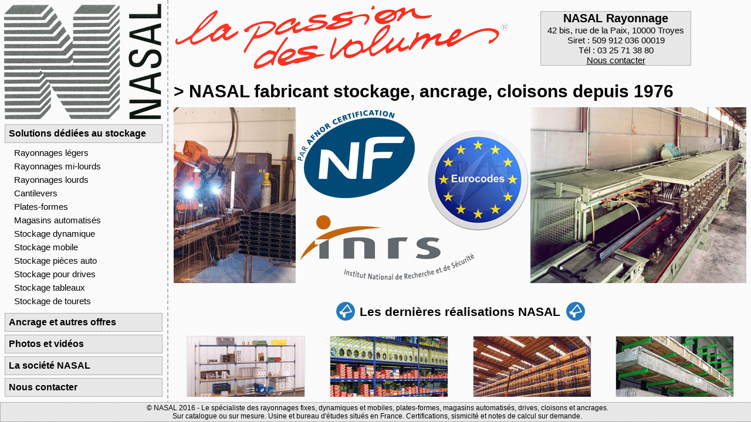

--- FILE ---
content_type: text/html
request_url: https://www.nasal.fr/
body_size: 2176
content:
<!DOCTYPE html>
<html><head>
<title>NASAL Rayonnage - La passion des volumes</title>
<meta name="description" content="NASAL Rayonnage - La passion des volumes">
<meta name="keywords" content="NASAL, stockage, ancrage, rayonnages, palettiers, magasins automatisés, cantilevers, plates-formes, cloisons, Cloisalu, Ecorack, N500, Starbar, Starclois, Starpal, Starspace, Startub">
<meta name="categorie" content="0">
<style type="text/css">
#bandeau-index{width:100%;height:300px;overflow:hidden;background-image:url(bandeau0.jpg);background-repeat:repeat-x}
.tablelumineuse img{width:200px;height:170px}
</style>
<script src="index.js" type="text/javascript"></script>
<link rel="icon" type="image/x-icon" href="favicon.png">
<link rel="stylesheet" type="text/css" href="styles.css">
<meta http-equiv="content-type" content="text/html; charset=utf-8"/>
<script src="scripts.js" type="text/javascript"></script>
</head>
<body>
<div id="nasal"><a href="index.html"><img src="images/nasal.png" width="270" height="199" alt="NASAL" title="Cliquez ici pour revenir à la page principale du site"></a></div>
<div id="volumes"><table><tr><td><a href="#debut" onclick="document.getElementById('debut').scrollIntoView(true); return false"><img src="images/volumes.png" width="570" height="109" alt="La passion des volumes" title="Cliquez ici pour revenir en haut de la page"></a></td><td style="vertical-align : middle;"><div id="adresse" onclick="location.href='contact.html'"><a href="contact.html"><img src="images/adresse.png" width="255" height="95" alt="Nasal"></a></div></td></tr></table></div>
<div id="points"></div>
<div id="bandeau-menu">
  <ul class="menu">
    <li class="menuitem" onclick="location.href='index.html'" id="retour" style="margin-top:-15px"><a href="index.html">Retour à la page principale</a>
    <li class="menuitem" onclick="menuActif(1)" id="pasretour">Solutions dédiées au stockage
    <li class="menu"><ul id="m1">
      <li onclick="location.href='rayonnages-legers.html'" class="menu1"><a href="rayonnages-legers.html">Rayonnages légers</a>
      <li onclick="location.href='rayonnages-mi-lourds.html'" class="menu1"><a href="rayonnages-mi-lourds.html">Rayonnages mi-lourds</a>
      <li onclick="location.href='rayonnages-lourds.html'" class="menu1"><a href="rayonnages-lourds.html">Rayonnages lourds</a>
      <li onclick="location.href='cantilevers.html'" class="menu1"><a href="cantilevers.html">Cantilevers</a>
      <li onclick="location.href='plates-formes.html'" class="menu1"><a href="plates-formes.html">Plates-formes</a>
      <li onclick="location.href='magasins-automatises.html'" class="menu1"><a href="magasins-automatises.html">Magasins automatisés</a>
      <li onclick="location.href='stockage-dynamique.html'" class="menu1"><a href="stockage-dynamique.html">Stockage dynamique</a>
      <li onclick="location.href='stockage-mobile.html'" class="menu1"><a href="stockage-mobile.html">Stockage mobile</a>
      <li onclick="location.href='stockage-pieces-auto.html'" class="menu1"><a href="stockage-pieces-auto.html">Stockage pièces auto</a>
      <li onclick="location.href='stockage-drives.html'" class="menu1"><a href="stockage-drives.html">Stockage pour drives</a>
      <li onclick="location.href='stockage-tableaux.html'" class="menu1"><a href="stockage-tableaux.html">Stockage tableaux</a>
      <li onclick="location.href='stockage-tourets.html'" class="menu1"><a href="stockage-tourets.html">Stockage de tourets</a>
      <li onclick="location.href='cloisons-grillagees.html'" class="menu1"><a href="cloisons-grillagees.html">Cloisons grillagées</a>
      <li onclick="location.href='cloisons-aluminium.html'" class="menu1"><a href="cloisons-aluminium.html">Cloisons profil aluminium</a>
      <li onclick="location.href='equipements-securite.html'" class="menu1"><a href="equipements-securite.html">Équipements de sécurité</a>
<!--      <li onclick="location.href='audits-controles.html'" class="menu1"><a href="audits-controles.html">Audits et contrôles d'installations</a> -->
    </ul>
    <li class="menuitem" onclick="menuActif(2)">Ancrage et autres offres
    <li class="menu"><ul id="m2">
      <li onclick="location.href='tiges-ancrage.html'" class="menu2"><a href="tiges-ancrage.html">Tiges d'ancrage</a>
      <li onclick="location.href='gabarits-ancrage.html'" class="menu2"><a href="gabarits-ancrage.html">Gabarits d'ancrage</a>
      <li onclick="location.href='caniveaux-renforces.html'" class="menu2"><a href="caniveaux-renforces.html">Caniveaux renforcés</a>
<!--      <li onclick="location.href='tables-de-travail.html'" class="menu2"><a href="tables-de-travail.html">Tables de travail</a> -->
<!--      <li onclick="location.href='postes-de-preparation.html'" class="menu2"><a href="postes-de-preparation.html">Postes de préparation</a> -->
    </ul>
    <li class="menuitem" onclick="menuActif(3)">Photos et vidéos
    <li class="menu"><ul id="m3">
      <!--      <li onclick="location.href='galeries.html'" class="menu3"><a href="photos-videos.html">Dernières photos et vidéos</a> -->
      <li onclick="location.href='preparateur.html'" class="menu3"><a href="preparateurs.html">Préparateurs de commandes</a>
      <li onclick="location.href='galeries.html'" class="menu3"><a href="galvanisation.html">Galvanisation à chaud</a>
      <li onclick="location.href='realisations.html'" class="menu3"><a href="realisations.html">Autres réalisations</a>
      <!--      <li onclick="location.href='videos.html'" class="menu3"><a href="galeries.html">Toutes les vidéos</a> -->
      <li onclick="location.href='galeries.html'" class="menu3"><a href="galeries.html">Toutes les photos</a>
    </ul>
    <li class="menuitem" onclick="menuActif(4)">La société NASAL
    <li class="menu"><ul id="m4">
      <li class="menu4" onclick="location.href='nasal.html'"><a href="nasal.html">Qui sommes-nous ?</a>
      <li class="menu4" onclick="location.href='referents.html'"><a href="referents.html">Nos référents</a>
      <li class="menu4" onclick="location.href='references.html'"><a href="references.html">Nos références clients</a>
      <li class="menu4" onclick="location.href='production.html'"><a href="production.html">Bureau d'études et production</a>
      <li class="menu4" onclick="location.href='catalogues.html'"><a href="catalogues.html">Les catalogues produits</a>
      <li class="menu4" onclick="location.href='legal.html'"><a href="legal.html">CGV et mentions légales</a>
    </ul>
    <li class="menuitem" onclick="location.href='contact.html'"><a href="contact.html">Nous contacter</a>
  </ul>
</div>
<div class="contenu" id="contenu">
<diV id="debut"></div>
<script type="text/javascript">
<!--
initHeader();
//-->
</script>

<!--Contenu-->
<h1>NASAL fabricant stockage, ancrage, cloisons depuis 1976</h1>
<div id="bandeau-index" style="background-image:url('images/bandeau4.jpg');background-position:0px 0px" onclick="clicSouris(event)"></div>
<p>&nbsp;</p>
<p style="margin:10px;text-align:center;font-weight:bold;font-size:1.4em"><img src="images/icn_presse.png" class="icone" width="34" height="36" alt="*"><a href="realisations.html">Les dernières réalisations NASAL</a><img src="images/icn_presse.png" class="icone" width="34" height="36" alt="*"></p>
<table class="tablelumineuse">
<tr><td><a href="rayonnages-legers.html"><img src="images/index-rayonnages-legers.jpg" width="200" height="170" alt="Rayonnages légers"></a></td>
<td><a href="rayonnages-mi-lourds.html"><img src="images/index-rayonnages-mi-lourds.jpg" width="200" height="170" alt="Rayonnages mi-lourds"></a></td>
<td><a href="rayonnages-lourds.html"><img src="images/index-rayonnages-lourds.jpg" width="200" height="170" alt="Rayonnages lourds"></a></td>
<td><a href="cantilevers.html"><img src="images/index-cantilevers.jpg" width="200" height="170" alt="Cantilevers"></a></td></tr>
<tr><td><a href="plates-formes.html"><img src="images/index-plates-formes.jpg" width="200" height="170" alt="Plates-formes"></a></td>
<td><a href="magasins-automatises.html"><img src="images/index-magasins-automatises.jpg" width="200" height="170" alt="Magasins automatisés"></a></td>
<td><a href="stockage-dynamique.html"><img src="images/index-stockage-dynamique.jpg" width="200" height="170" alt="Stockage dynamique"></a></td>
<td><a href="stockage-mobile.html"><img src="images/index-stockage-mobile.jpg" width="200" height="170" alt="Stockage mobile"></a></td></tr>
<tr><td><a href="stockage-pieces-auto.html"><img src="images/index-stockage-pieces-auto.jpg" width="200" height="170" alt="Stockage pièces auto"></a></td>
<td><a href="stockage-tableaux.html"><img src="images/index-stockage-tableaux.jpg" width="200" height="170" alt="Stockage tableaux"></a></td>
<td><a href="stockage-tourets.html"><img src="images/index-stockage-tourets.jpg" width="200" height="170" alt="Stockage de tourets"></a></td>
<td><a href="cloisons-grillagees.html"><img src="images/index-cloisons-grillagees.jpg" width="200" height="170" alt="Cloisons grillagées"></a></td></tr>
<tr><td><a href="cloisons-aluminium.html"><img src="images/index-cloisons-aluminium.jpg" width="200" height="170" alt="Cloisons profil aluminium"></a></td>
<td><a href="equipements-securite.html"><img src="images/index-equipements-securite.jpg" width="200" height="170" alt="Équipements de sécurité"></a></td>
<td><a href="tiges-ancrage.html"><img src="images/index-tiges-ancrage.jpg" width="200" height="170" alt="Tiges d'ancrage"></a></td>
<td><a href="gabarits-ancrage.html"><img src="images/index-gabarits-ancrage.jpg" width="200" height="170" alt="Gabarits d'ancrage"></a></td></tr>
<tr><td><a href="caniveaux-renforces.html"><img src="images/index-caniveaux-renforces.jpg" width="200" height="170" alt="Caniveaux renforcés"></a></td>
<td></td><td></td><td></td></tr></table>
<div id="haut"><p style="font-weight:bold"><a href="#debut" onclick="document.getElementById('debut').scrollIntoView(true); return false"><img src="images/icn_haut.png" class="icone" alt="*" width="34" height="36">Retour au haut de la page</a></p></div>
</div>
<div id="fondu1"></div><div id="fondu2"></div><div id="fondu3"></div><div id="fondu4"></div><div id="fondu5"></div><div id="fondu6"></div><div id="fondu7"></div><div id="fondu8"></div><div id="fondu9"></div>
<div id="pied">© NASAL 2016 - Le spécialiste des rayonnages fixes, dynamiques et mobiles, plates-formes, magasins automatisés, drives, cloisons et ancrages.<br/>Sur catalogue ou sur mesure. Usine et bureau d'études situés en France. Certifications, sismicité et notes de calcul sur demande.
</div>
<script type="text/javascript">
<!--
menuAffiche();
initFooter();
//-->
</script>
</body></html>

--- FILE ---
content_type: text/css
request_url: https://www.nasal.fr/styles.css
body_size: 1092
content:
/* Général */
body {
  background-color:#fbfbfb;
  background:url('images/stripe1.png');
}

.jsonly {
  display:none;
}

.center {
  text-align:center;
  font-weight:bold;
}

/* Tour de page */
#nasal {
  position:fixed;
  overflow:auto;
  width:283px;
  height:100%;
  left:0px;
  top:0px;
  padding-left:6px; 
  padding-top:6px;
}

#points {
  position:fixed;
  overflow:hidden;
  width:2px;
  height:100%;
  left:283px;
  top:0px;
  border-right-color:#b0b0b0;
  border-right-style:dashed;
  border-right-width:2px;
}

#volumes {
  position:fixed;
  overflow:auto;
  width:970px;
  height:125px;
  left:294px;
  top:0px;
  padding-left:0px; 
  padding-top:6px;
}

#adresse {
  background-color:#e8e8e8;
  background:url('images/stripe2.png');
  border:1px solid #b0b0b0;
  font-family:"Arial",Arial,sans-serif;
  font-size:0.95em;
  text-align:center;
  width:255px;
  margin:0px;
  margin-left:50px;
  padding:0px;
  cursor:pointer;
}

#adresse:hover{
  background-color:#cccccc;
  background:url('images/stripe3.png');
}

#adresse strong {
  font-size:1.30em;
}
#adresse a, #adresse a:hover, #adresse a:visited {
  color:black;
  text-decoration:underline;
}

#fondu1, #fondu2, #fondu3, #fondu4, #fondu5, #fondu6, #fondu7, #fondu8, #fondu9 {
  background-color:#fbfbfb;
  position:absolute;
  height:1px;
  left:286px;
  right:20px;
  z-index:2;
}

#fondu1 {top:125px;opacity:0.9}
#fondu2 {top:126px;opacity:0.8}
#fondu3 {top:127px;opacity:0.7}
#fondu4 {top:128px;opacity:0.6}
#fondu5 {top:129px;opacity:0.5}
#fondu6 {top:130px;opacity:0.4}
#fondu7 {top:131px;opacity:0.3}
#fondu8 {top:132px;opacity:0.2}
#fondu9 {top:133px;opacity:0.1}

#pied {
  background-color:#e8e8e8;
  background:url('images/stripe2.png');
  border:1px solid #b0b0b0;
  font-family:"Arial",Arial,sans-serif;
  font-size:0.75em;
  text-align:center;
  position:fixed;
  left:0px;
  bottom:0px;
  width:100%;
  padding:2px;
}

/* Menu */
#bandeau-menu {
  position:fixed;
  overflow:auto;
  overflow-x:hidden;
  width:277px;
  left:0px;
  top:211px;
  bottom:28px;
  margin-left:auto;
  margin-right:auto;
  padding-top:0px;
  padding-left:0px; 
}

.menu ul ul {
  display:none;
  position:relative;
  margin:0px;
  padding:0px;
}

.menu a, .menu a:hover, .menu a:visited {
  color:black;
  text-decoration:none;
}

.menu li {
  list-style-type:none;
}

.menu li.menuitem {
  background-color:#e8e8e8;
  background:url('images/stripe2.png');
  border:1px solid #b0b0b0;
  font-family:"Arial",Arial,sans-serif;
  font-weight:bold;
  position:relative;
  left:-37px;
  width:255px;
  margin:5px;
  padding:6px;
  cursor:pointer;
}

#m1, #m2, #m3, #m4 {
  position:relative;
  left:-34px;
  width:230px;
  overflow:scroll;
  overflow-x:hidden;
}

.menu li.menu1, li.menu2, li.menu3, li.menu4 {
  display:block;
  font-family:"Arial",Arial,sans-serif;
  font-size:0.95em;
  position:relative;
  width:250px;
  left:-38px;
  margin:0px;
  padding:3px;
  padding-left:16px;
  cursor:pointer;
}

.menu li.menu1:hover, li.menu2:hover, li.menu3:hover, li.menu4:hover {
  background-color:#b0b0b0;
  background:url('images/stripe4.png');
}

.menu li.menuitem:hover {
  background-color:#dadada;
  background:url('images/stripe3.png');
}

/* Contenu */
.contenu {
  font-family:"Arial",Arial,sans-serif;
  font-size:0.95em;
  position:fixed;
  overflow:auto;
  left:288px;
  right:0px;
  bottom:34px;
  top:125px;
  margin-left:0px;
  margin-right:auto;
  padding:8px;
}

.contenu h1 {
  margin-top:5px;
  margin-bottom:10px;
}
.contenu h1:before {
  content:"> ";
}

.contenu p {
  margin-top:5px;
  margin-bottom:5px;
}

.contenu h2 {
  background-color:#e8e8e8;
  background:url('images/stripe2.png');
  border:1px solid #b0b0b0;
  font-family:"Arial",Arial,sans-serif;
  text-align:center;
  position:relative;
  margin-left:auto;
  margin-right:auto;
  padding:2px;
}

.contenu table {
  margin:auto;
  width:100%;
  text-align:center;
}

.contenu td {
  width:25%;
  padding:10px;
}

.contenu a, .contenu a:visited {
  text-decoration:none;
  color:black;
}

.contenu a:hover {
  text-decoration:underline;
  color:black;
}

.goleft {
  float:left;
  margin-right:16px;
  margin-bottom:6px;
  margin-top:6px;
}

.goright {
  float:right;
  margin-left:16px;
  margin-top:6px;
}

.gocenter {
  text-align:center;
  margin-left:auto;
  margin-right:auto;
  margin-top:16px;
  margin-bottom:16px;
}

.icone {
  padding-left:8px;
  padding-right:8px;
  vertical-align:middle;
  width:34px;
  height:36px;
}

.liens {
  clear:left;
  margin-left:auto;
  margin-right:auto;
  margin-top:15px;
  margin-bottom:0px;
  overflow:hidden;
  width:auto;
  height:auto;
  font-weight:bold;
  border:1px solid #b0b0b0;
}

.liens-contenu {
  -webkit-column-width:420px;
  -moz-column-width:420px;
   column-width:420px;
   webkit-column-count:3;
  -moz-column-count:3;
   column-count:3;
}

.galerie tr, .references tr, .catalogue tr {
  height:160px;
}

.galerie td {
  font-weight:normal;
  font-style:italic;
  padding:9px;
  border:1px solid #b0b0b0;
}

.references td, .catalogue td {
  font-weight:normal;
  font-style:italic;
  padding:10px;
}


.galerie td:hover, .references td:hover, .catalogue td:hover {
  background:url('images/stripe2.png');
  cursor:pointer;
  padding:9px;
  border:1px solid #b0b0b0;
}

.galerie a:hover, .references a:hover, .catalogue a:hover {
  text-decoration:none;
}

.tablelumineuse img {
  border:1px solid #e0e0e0;
}

.tablelumineuse img:hover {
  border:1px solid #b0b0b0;
  filter:brightness(1.2);
  -webkit-filter:brightness(1.2);
}

--- FILE ---
content_type: application/javascript
request_url: https://www.nasal.fr/index.js
body_size: 512
content:
// Animation du bandeau de page de garde ©Nasal
// Initialisation
var bandeau_width=[3200,3200,3200,3200,3200];
var bandeau_imgs=[8,8,8,8,8];
var bandeau_pos=0;
bandeau0_url=["production.html","referents.html","production.html","nasal.html","production.html","references.html","production.html","tiges-ancrage.html"];
bandeau1_url=["cantilevers.html","rayonnages-legers.html","rayonnages-mi-lourds.html","rayonnages-lourds.html","stockage-dynamique.html","plates-formes.html","cloisons-aluminium.html","equipements-securite.html"];
bandeau2_url=["tiges-ancrage.html","tiges-ancrage.html","tiges-ancrage.html","tiges-ancrage.html","tiges-ancrage.html","gabarits-ancrage.html","gabarits-ancrage.html","caniveaux-renforces.html"];
bandeau3_url=["galeries.html#galerie-1","galeries.html#galerie-3","galeries.html#galerie-4","galeries.html#galerie-5","galeries.html#galerie-6","galeries.html#galerie-7","galeries.html#galerie-8","galeries.html#galerie-3"];
bandeau4_url=["rayonnages-lourds.html","stockage-dynamique.html","stockage-tableaux.html","cantilevers.html","plates-formes.html","cloisons-aluminium.html","tiges-ancrage.html","caniveaux-renforces.html"];

function choixBandeau() {
  document.getElementById('bandeau-index').style.backgroundImage="url(images/bandeau"+menu+".jpg)";
  setTimeout(function() {choixBandeau2()},50);
}

function choixBandeau2() {
  bandeau_pos=bandeau_width[menu];
  document.getElementById('bandeau-index').style.backgroundPosition=bandeau_pos+"px 0px";
}

function deplaceFond() {
  bandeau_pos-=2;
  if (bandeau_pos<0) {
    bandeau_pos=bandeau_width[menu];
  }
  document.getElementById('bandeau-index').style.backgroundPosition=bandeau_pos+"px 0px";
}

function clicSouris(event) {
  var x = event.clientX;
  var e=document.getElementById('bandeau-index');
  while(e) {
    x-=e.offsetLeft;
    e=e.offsetParent; 
  }
  x=(x+bandeau_width[menu]-bandeau_pos);
  x=x-(x-x%bandeau_width[menu]);
  x=x*bandeau_imgs[menu]/bandeau_width[menu];
  x=x-x%1;
  location.href=eval("bandeau"+menu+"_url["+x+"]");
}

--- FILE ---
content_type: application/javascript
request_url: https://www.nasal.fr/scripts.js
body_size: 1357
content:
// Scripts des pages ©Nasal
// Initialisation
var index=0;
var menu=0;
var decal_menu=238;
var trigger_menu=95;
var decal_contenu=55;

if (location.pathname.substring(location.pathname.lastIndexOf('/') + 1)=="index.html") {index=1}
if (location.pathname.substring(location.pathname.lastIndexOf('/') + 1)=="") {index=1}

// Événements
window.onresize=function() {
  setTimeout(function() {menuAffiche()},50);
}

// Fonctions
function initHeader() {
  if (navigator.userAgent.toLowerCase().indexOf('firefox') > -1) {
    decal_menu=250;
    decal_contenu=54;
  } else if (navigator.userAgent.toLowerCase().indexOf('trident') > -1) {
    document.getElementById('contenu').style.bottom="34px";
    decal_contenu=57;
  } else {
    document.getElementById('contenu').style.bottom="28px";
  }
  if (index) {
    if (navigator.userAgent.toLowerCase().indexOf('firefox') > -1) {
      decal_menu-=39;
    } else {
      decal_menu-=37;
    }
    trigger_menu=144;
    var element=document.getElementById('retour');
    element.parentNode.removeChild(element);
    document.getElementById('pasretour').style.marginTop="-15px";
  }
  document.getElementById('adresse').innerHTML=protector('<fgebat>ANFNY Enlbaantr</fgebat><oe>97 ovf, ehr qr yn Cnvk, 65555 Geblrf<oe>Fverg : 054 467 581 55564<oe>G&rnphgr;y : 58 70 26 83 35<oe><n uers="pbagnpg.ugzy">Abhf pbagnpgre</n>');
  menuActif(document.querySelector('meta[name="categorie"]').getAttribute('content'));
}

function initFooter() {
  var elements=document.querySelectorAll('.jsonly');
  for (var i=0; i<elements.length; i++) {
    elements[i].style.display="block";
  }
  var temp=window.location.href.split("#")[1];
  if (temp!=""&&typeof(temp)!="undefined") {
    if (temp.search("http")==-1) {
      window.history.replaceState({},document.title, window.location.href.split('#')[0]);
      document.getElementById(temp).scrollIntoView(true);
    }
  }  
  if (index) { 
    document.getElementById('bandeau-index').style.cursor='pointer';
    choixBandeau();
    setInterval('deplaceFond()',25);
  }
}

function menuActif(n) {
  menu=n;
  menuAffiche();
  if (index) {choixBandeau()}
}

function menuAffiche() {
  var size=document.getElementById('bandeau-menu').clientHeight;
  n=menu;
  if (index&n==0) {n=1};
  if (size-decal_menu>trigger_menu) {
    document.getElementById('bandeau-menu').style.overflowY="hidden";
    document.getElementById('contenu').style.height=(size+decal_contenu)+"px";
    for (var i=1; i<5; i++) {
      if (n==i) {
        document.getElementById('m'+i).style.height=(size-decal_menu)+"px";
        document.getElementById('m'+i).style.display="block";
        var elements=document.querySelectorAll('.menu'+i);
        for (var j=0; j<elements.length; j++) {
          elements[j].style.display="block";
        }
      } else {
        document.getElementById('m'+i).style.display="none";
        document.getElementById('m'+i).style.height="auto";
        var elements=document.querySelectorAll('.menu'+i);
        for (var j=0; j<elements.length; j++) {
          elements[j].style.display="none";
        }
      }
    }
  } else {
    if (!index) {
      document.getElementById('contenu').style.height="auto";
    }
    document.getElementById('bandeau-menu').style.overflowY="auto";
    for (var i=1; i<5; i++) {
      document.getElementById('m'+i).style.display="block";
      document.getElementById('m'+i).style.height="auto";
      var elements=document.querySelectorAll('.menu'+i);
      for (var j=0; j<elements.length; j++) {
        elements[j].style.display="block";
      }
    }
  }
}

function protector(input){
// ROT13+ROT5 cipher
// Copyright StatiX Industries 2013 (MIT License)
  var alphaBetString = "A B C D E F G H I J K L M N O P Q R S T U V W X Y Z a b c d e f g h i j k l m n o p q r s t u v w x y z";
  var alphaBetTable = alphaBetString.split(" ");
  var rot13String = "N O P Q R S T U V W X Y Z A B C D E F G H I J K L M n o p q r s t u v w x y z a b c d e f g h i j k l m";
  var rot13Table = rot13String.split(" ");
  var numberString = "1 2 3 4 5 6 7 8 9 0";
  var numberTable = numberString.split(" ");
  var rot5String = "6 7 8 9 0 1 2 3 4 5";
  var rot5Table = rot5String.split(" ");
  var symbolString = "~ ` ! @ # $ % ^ & * ( ) _ + - = { } [ ] \\ | ; \' : \" < > ? , . /";
  var symbolTable = symbolString.split(" ");
  var output = "";
  for (var i=0; i<input.length; i++) {
    for (var y=0; y<numberTable.length; y++) {
      if (input[i]==numberTable[y]) output+=rot5Table[y];
    }
    for (var x=0; x<alphaBetTable.length; x++) {
      if (input[i]==alphaBetTable[x]) output+=rot13Table[x];
    }
    for (var w=0; w<symbolTable.length; w++) {
      if (input[i]==symbolTable[w]) output+=symbolTable[w];
    }
    if (input[i]==" ") output+=" ";
  }
  return output;
}